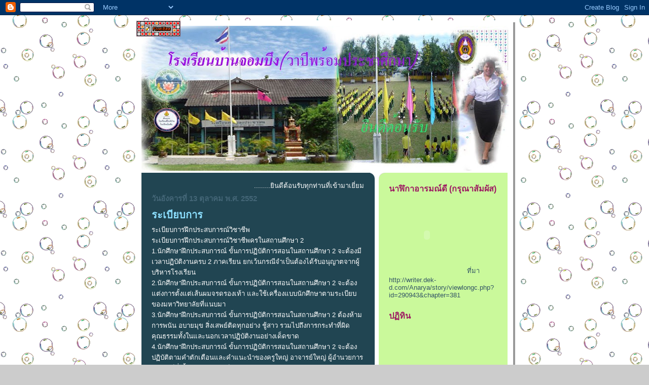

--- FILE ---
content_type: text/html; charset=UTF-8
request_url: https://soton9990.blogspot.com/2009/10/blog-post_13.html
body_size: 16566
content:
<!DOCTYPE html>
<html dir='ltr'>
<head>
<link href='https://www.blogger.com/static/v1/widgets/2944754296-widget_css_bundle.css' rel='stylesheet' type='text/css'/>
<meta content='text/html; charset=UTF-8' http-equiv='Content-Type'/>
<meta content='blogger' name='generator'/>
<link href='https://soton9990.blogspot.com/favicon.ico' rel='icon' type='image/x-icon'/>
<link href='http://soton9990.blogspot.com/2009/10/blog-post_13.html' rel='canonical'/>
<link rel="alternate" type="application/atom+xml" title="โรงเร&#3637;ยนบ&#3657;านจอมบ&#3638;ง(วาป&#3637;พร&#3657;อมประชาศ&#3638;กษา) - Atom" href="https://soton9990.blogspot.com/feeds/posts/default" />
<link rel="alternate" type="application/rss+xml" title="โรงเร&#3637;ยนบ&#3657;านจอมบ&#3638;ง(วาป&#3637;พร&#3657;อมประชาศ&#3638;กษา) - RSS" href="https://soton9990.blogspot.com/feeds/posts/default?alt=rss" />
<link rel="service.post" type="application/atom+xml" title="โรงเร&#3637;ยนบ&#3657;านจอมบ&#3638;ง(วาป&#3637;พร&#3657;อมประชาศ&#3638;กษา) - Atom" href="https://www.blogger.com/feeds/1781947485048383733/posts/default" />

<link rel="alternate" type="application/atom+xml" title="โรงเร&#3637;ยนบ&#3657;านจอมบ&#3638;ง(วาป&#3637;พร&#3657;อมประชาศ&#3638;กษา) - Atom" href="https://soton9990.blogspot.com/feeds/2277709879366172829/comments/default" />
<!--Can't find substitution for tag [blog.ieCssRetrofitLinks]-->
<meta content='http://soton9990.blogspot.com/2009/10/blog-post_13.html' property='og:url'/>
<meta content='ระเบียบการ' property='og:title'/>
<meta content='ระเบียบการฝึกประสบการณ์วิชาชีพ ระเบียบการฝึกประสบการณ์วิชาชีพครในสถานศึกษา 2 1.นักศึกษาฝึกประสบการณ์ ขั้นการปฏิบัติการสอนในสถานศึกษา 2 จะต้อ...' property='og:description'/>
<title>โรงเร&#3637;ยนบ&#3657;านจอมบ&#3638;ง(วาป&#3637;พร&#3657;อมประชาศ&#3638;กษา): ระเบ&#3637;ยบการ</title>
<style id='page-skin-1' type='text/css'><!--
/*
-----------------------------------------------
Blogger Template Style
Name:     897
Date:     28 Feb 2004
Updated by: Blogger Team
----------------------------------------------- */
body {
background-color: #ccc;
margin:0;
font: x-small Verdana, Sans-serif;
text-align:center;
color:#000;
font-size/* */:/**/small;
font-size: /**/small;
}
/* Page Structure
----------------------------------------------- */
#outer-wrapper {
position:relative;
top:4px;
left:4px;
background: #999;
width:744px;
margin:10px auto;
text-align:left;
font: normal normal 120% Arial, sans-serif;
}
#wrap2 {
position:relative;
top:-4px;
left:-4px;
background:#fff;
padding:10px;
border: 1px solid #fff;
}
#content-wrapper {
width:100%;
}
#main-wrapper {
background: #214552 url("https://resources.blogblog.com/blogblog/data/no897/corner_main_left.gif") no-repeat right top;
width:460px;
float:left;
color:#ffffff;
font-size: 85%;
word-wrap: break-word; /* fix for long text breaking sidebar float in IE */
overflow: hidden;     /* fix for long non-text content breaking IE sidebar float */
}
#main {
margin:0;
padding:15px 20px;
}
#sidebar-wrapper {
background:#CAF99B url("https://resources.blogblog.com/blogblog/data/no897/corner_sidebar_left.gif") no-repeat left top;
width:254px;
float:right;
padding:0;
color: #335566;
font-size: 83%;
word-wrap: break-word; /* fix for long text breaking sidebar float in IE */
overflow: hidden;     /* fix for long non-text content breaking IE sidebar float */
}
#sidebar {
margin:0;
padding:2px 20px 10px;
}
#footer {
display:none;
}
/* Links
----------------------------------------------- */
a:link {
color:#99ddff;
text-decoration:none;
}
a:visited {
color: #777766;
text-decoration:none;
}
a:hover {
color: #777766;
text-decoration:underline;
}
a img {
border-width:0;
}
#sidebar a {
color: #336699;
}
#sidebar a:visited {
color: #333333;
}
#sidebar a:hover {
color: #333333;
}
/* Header
----------------------------------------------- */
#header-wrapper {
background: #fff;
padding-bottom: 4px;
position: relative;
min-height: 190px;
_height: 0px;
}
#header .titlewrapper {
background:#269 url("https://resources.blogblog.com/blogblog/data/no897/topleft_left.gif") no-repeat left bottom;
padding-top:0;
padding-right:0;
padding-bottom:0;
padding-left:160px;
margin:0px 0px 10px 0px;
color:#fff;
width:100%;
width/* */:/**/auto;
width:auto;
_height: 0px;
min-height: 70px;
}
#header h1 {
background:url("https://resources.blogblog.com/blogblog/data/no897/bg_header.gif") no-repeat left top;
margin:0;
padding:70px 0 30px;
line-height: 97px;
font: normal bold 275% Helvetica, Arial, Verdana, Sans-serif;
text-transform:lowercase;
_height: 0px;
}
#header h1 a {
color:#fff;
text-decoration:none;
}
.postpage #header h1 {
padding-top:0;
background-position:0 -40px;
}
.clear { clear: both; }
/* Description
----------------------------------------------- */
#header .descriptionwrapper {
background: #88ddff url("https://resources.blogblog.com/blogblog/data/no897/bg_desc_top_left.gif") no-repeat left top;
margin:0 0 6px;
padding:12px 0 0;
color: #ffffff;
font-size: 75%;
border-bottom: 1px solid #ffffff;
width: 100%;
}
#header .description {
background:url("https://resources.blogblog.com/blogblog/data/no897/bg_desc_bot_left.gif") no-repeat left bottom;
margin:0;
padding:0 0 12px;
display:block;
line-height: 1.6em;
text-transform:uppercase;
letter-spacing:.1em;
min-height:12px;
border-bottom: 1px solid #ffffff;
}
#header .description span {
/* To remove the word next to the description, delete the following background property */
background:url("https://resources.blogblog.com/blogblog/data/no897/temp_no.gif") no-repeat left center;
/* Keep everything below */
display:block;
padding-top:0;
padding-right:0;
padding-bottom:0;
padding-left:160px;
text-transform:uppercase;
letter-spacing:.1em;
min-height:12px;
}
.postpage #description em {
font-size:1px;
line-height:1px;
color:#ffffff;
visibility:hidden;
}
/* Posts
----------------------------------------------- */
h2.date-header {
margin:0 0 .5em;
line-height: 1.4em;
font: normal bold 112% Arial, Verdana, Sans-serif;
text-transform:lowercase;
color:#446677;
}
.post {
margin:0 0 2em;
}
.post h3 {
margin:0 0 .25em;
line-height: 1.4em;
font-weight: bold;
font-size: 150%;
color:#8cdfff;
}
.post h3 a {
text-decoration:none;
color:#8cdfff;
}
.post h3 a:link {
color: #8cdfff;
}
.post h3 a:hover {
color: #777766;
}
.post-body {
margin:0 0 .75em;
line-height:1.6em;
}
.post-body blockquote {
line-height:1.3em;
}
.post-footer {
color:#8cdfff;
text-transform:lowercase;
}
.post-footer .post-author,
.post-footer .post-timestamp {
font-style:normal;
}
.post blockquote {
margin:1em 20px;
padding:5px 0;
border:2px solid #356;
border-width:2px 0;
}
.post blockquote p {
margin:.5em 0;
}
.post img {
border:5px solid #fff;
}
/* Comments
----------------------------------------------- */
#comments {
margin:2em 0 0;
border-top:2px solid #356;
padding-top:1em;
}
#comments h4 {
margin:0 0 .25em;
font-weight: bold;
line-height: 1.4em;
font-size: 150%;
text-transform:lowercase;
color: #9ec;
}
#comments-block {
margin-top:0;
margin-right:0;
margin-bottom:1em;
margin-left:0;
line-height:1.6em;
}
.comment-author {
margin:0 0 .25em;
font-weight: bold;
line-height: 1.4em;
font-size: 112%;
text-transform:lowercase;
}
.comment-body, .comment-body p {
margin:0 0 .75em;
}
p.comment-footer {
margin:-.25em 0 2em;
}
#main .comment-footer a {
color: #689;
}
#main .comment-footer a:hover {
color: #9ec;
}
.deleted-comment {
font-style:italic;
color:gray;
}
.feed-links {
clear: both;
line-height: 2.5em;
}
#blog-pager-newer-link {
float: left;
}
#blog-pager-older-link {
float: right;
}
#blog-pager {
text-align: center;
}
/* Sidebar
----------------------------------------------- */
.sidebar h2 {
margin:1em 0 .25em;
line-height: 1.4em;
font: normal bold 125% Helvetica, Arial, Verdana, Sans-serif;
color: #9D1961;
text-transform:lowercase;
}
.sidebar .widget {
margin:0 0 1.5em;
padding:0;
}
.sidebar ul {
list-style:none;
margin: 0;
padding: 0;
}
.sidebar li {
margin:0;
padding-top:0;
padding-right:0;
padding-bottom:.25em;
padding-left:20px;
text-indent:-20px;
line-height:1.4em;
}
/* Profile
----------------------------------------------- */
.profile-datablock, .profile-textblock {
margin:0 0 .75em;
line-height:1.4em;
}
.profile-img {
float: left;
margin-top: 0;
margin-right: 5px;
margin-bottom: 5px;
margin-left: 0;
border: 5px solid #9D1961;
}
.profile-data {
font-weight: bold;
}
/* Misc
----------------------------------------------- */
#footer-wrapper {
clear:both;
display:block;
height:1px;
margin:0;
padding:0;
font-size:1px;
line-height:1px;
}
/** Page structure tweaks for layout editor wireframe */
body#layout #outer-wrapper {
margin-top: 0;
}
body#layout #main,
body#layout #sidebar {
padding: 0;
}
body#layout #main-wrapper,
body#layout #sidebar-wrapper {
height: auto;
}

--></style>
<link href='https://www.blogger.com/dyn-css/authorization.css?targetBlogID=1781947485048383733&amp;zx=249ecea8-ed9a-4708-b718-fb93277e6a60' media='none' onload='if(media!=&#39;all&#39;)media=&#39;all&#39;' rel='stylesheet'/><noscript><link href='https://www.blogger.com/dyn-css/authorization.css?targetBlogID=1781947485048383733&amp;zx=249ecea8-ed9a-4708-b718-fb93277e6a60' rel='stylesheet'/></noscript>
<meta name='google-adsense-platform-account' content='ca-host-pub-1556223355139109'/>
<meta name='google-adsense-platform-domain' content='blogspot.com'/>

</head>
<body>
<div class='navbar section' id='navbar'><div class='widget Navbar' data-version='1' id='Navbar1'><script type="text/javascript">
    function setAttributeOnload(object, attribute, val) {
      if(window.addEventListener) {
        window.addEventListener('load',
          function(){ object[attribute] = val; }, false);
      } else {
        window.attachEvent('onload', function(){ object[attribute] = val; });
      }
    }
  </script>
<div id="navbar-iframe-container"></div>
<script type="text/javascript" src="https://apis.google.com/js/platform.js"></script>
<script type="text/javascript">
      gapi.load("gapi.iframes:gapi.iframes.style.bubble", function() {
        if (gapi.iframes && gapi.iframes.getContext) {
          gapi.iframes.getContext().openChild({
              url: 'https://www.blogger.com/navbar/1781947485048383733?po\x3d2277709879366172829\x26origin\x3dhttps://soton9990.blogspot.com',
              where: document.getElementById("navbar-iframe-container"),
              id: "navbar-iframe"
          });
        }
      });
    </script><script type="text/javascript">
(function() {
var script = document.createElement('script');
script.type = 'text/javascript';
script.src = '//pagead2.googlesyndication.com/pagead/js/google_top_exp.js';
var head = document.getElementsByTagName('head')[0];
if (head) {
head.appendChild(script);
}})();
</script>
</div></div>
<div id='outer-wrapper'><div id='wrap2'>
<!-- skip links for text browsers -->
<span id='skiplinks' style='display:none;'>
<a href='#main'>skip to main </a> |
      <a href='#sidebar'>skip to sidebar</a>
</span>
<div id='header-wrapper'>
<div class='header section' id='header'><div class='widget Header' data-version='1' id='Header1'>
<div id='header-inner'>
<a href='https://soton9990.blogspot.com/' style='display: block'>
<img alt="โรงเรียนบ้านจอมบึง(วาปีพร้อมประชาศึกษา)" height="286px; " id="Header1_headerimg" src="//1.bp.blogspot.com/_MubNKzCo8aA/StV_tqKHMPI/AAAAAAAAAVA/xPMvRJjXaZw/S724/%E0%B8%AB%E0%B8%B1%E0%B8%A7+copy+copy.jpg" style="display: block" width="724px; ">
</a>
</div>
</div></div>
</div>
<div id='content-wrapper'>
<div id='crosscol-wrapper' style='text-align:center'>
<div class='crosscol no-items section' id='crosscol'></div>
</div>
<div id='main-wrapper'>
<div class='main section' id='main'><div class='widget HTML' data-version='1' id='HTML10'>
<div class='widget-content'>
<marquee><span style="font-size:8">........ย&#3636;นด&#3637;ต&#3657;อนร&#3633;บท&#3640;กท&#3656;านท&#3637;&#3656;เข&#3657;ามาเย&#3637;&#3656;ยมชม........</span></marquee>
</div>
<div class='clear'></div>
</div><div class='widget Blog' data-version='1' id='Blog1'>
<div class='blog-posts hfeed'>

          <div class="date-outer">
        
<h2 class='date-header'><span>ว&#3633;นอ&#3633;งคารท&#3637;&#3656; 13 ต&#3640;ลาคม พ.ศ. 2552</span></h2>

          <div class="date-posts">
        
<div class='post-outer'>
<div class='post hentry uncustomized-post-template' itemprop='blogPost' itemscope='itemscope' itemtype='http://schema.org/BlogPosting'>
<meta content='1781947485048383733' itemprop='blogId'/>
<meta content='2277709879366172829' itemprop='postId'/>
<a name='2277709879366172829'></a>
<h3 class='post-title entry-title' itemprop='name'>
ระเบ&#3637;ยบการ
</h3>
<div class='post-header'>
<div class='post-header-line-1'></div>
</div>
<div class='post-body entry-content' id='post-body-2277709879366172829' itemprop='description articleBody'>
ระเบ&#3637;ยบการฝ&#3638;กประสบการณ&#3660;ว&#3636;ชาช&#3637;พ <br />ระเบ&#3637;ยบการฝ&#3638;กประสบการณ&#3660;ว&#3636;ชาช&#3637;พครในสถานศ&#3638;กษา 2<br />1.น&#3633;กศ&#3638;กษาฝ&#3638;กประสบการณ&#3660; ข&#3633;&#3657;นการปฏ&#3636;บ&#3633;ต&#3636;การสอนในสถานศ&#3638;กษา 2 จะต&#3657;องม&#3637;เวลาปฏ&#3636;บ&#3633;ต&#3636;งานครบ 2 ภาคเร&#3637;ยน ยกเว&#3657;นกรณ&#3637;จำเป&#3655;นต&#3657;องได&#3657;ร&#3633;บอน&#3640;ญาตจากผ&#3641;&#3657;บร&#3636;หารโรงเร&#3637;ยน<br />2.น&#3633;กศ&#3638;กษาฝ&#3638;กประสบการณ&#3660; ข&#3633;&#3657;นการปฏ&#3636;บ&#3633;ต&#3636;การสอนในสถานศ&#3638;กษา 2 จะต&#3657;องแต&#3656;งการต&#3633;&#3657;งแต&#3656;เส&#3657;นผมจรดรองเท&#3657;า และใช&#3657;เคร&#3639;&#3656;องแบบน&#3633;กศ&#3638;กษาตามระเบ&#3637;ยบของมหาว&#3636;ทยาล&#3633;ยท&#3637;&#3656;แนบมา<br />3.น&#3633;กศ&#3638;กษาฝ&#3638;กประสบการณ&#3660; ข&#3633;&#3657;นการปฏ&#3636;บ&#3633;ต&#3636;การสอนในสถานศ&#3638;กษา 2 ต&#3657;องห&#3657;ามการพน&#3633;น อบายม&#3640;ข ส&#3636;&#3656;งเสพย&#3660;ต&#3636;ดท&#3640;กอย&#3656;าง ช&#3641;&#3657;สาว รวมไปถ&#3638;งการกระทำท&#3637;&#3656;ผ&#3636;ดค&#3640;ณธรรมท&#3633;&#3657;งในและนอกเวลาปฏ&#3636;บ&#3633;ต&#3636;งานอย&#3656;างเด&#3655;ดขาด<br />4.น&#3633;กศ&#3638;กษาฝ&#3638;กประสบการณ&#3660; ข&#3633;&#3657;นการปฏ&#3636;บ&#3633;ต&#3636;การสอนในสถานศ&#3638;กษา 2 จะต&#3657;องปฏ&#3636;บ&#3633;ต&#3636;ตามคำต&#3633;กเต&#3639;อนและคำแนะนำของคร&#3641;ใหญ&#3656; อาจารย&#3660;ใหญ&#3656; ผ&#3641;&#3657;อำนวยการ อาจารย&#3660;พ&#3637;&#3656;เล&#3637;&#3657;ยง และอาจารย&#3660;น&#3636;เทศอย&#3656;างเคร&#3656;งคร&#3633;ด<br />5.น&#3633;กศ&#3638;กษาฝ&#3638;กประสบการณ&#3660; ข&#3633;&#3657;นการปฏ&#3636;บ&#3633;ต&#3636;การสอนในสถานศ&#3638;กษา 2 จะต&#3657;องไปโรงเร&#3637;ยนฝ&#3638;กประสบการณ&#3660;ก&#3656;อนเวลาโรงเร&#3637;ยนเข&#3657;าอย&#3656;างน&#3657;อย 30 นาท&#3637; และกล&#3633;บท&#3637;&#3656;พ&#3633;กหล&#3633;งจากโรงเร&#3637;ยนเล&#3636;กแล&#3657;ว 30 นาท&#3637; เป&#3655;นอย&#3656;างน&#3657;อย<br />6.น&#3633;กศ&#3638;กษาฝ&#3638;กประสบการณ&#3660; ข&#3633;&#3657;นการปฏ&#3636;บ&#3633;ต&#3636;การสอนในสถานศ&#3638;กษา 2 จะต&#3657;องลงเวลาการทำงานและกล&#3633;บตามความเป&#3655;นจร&#3636;งในบ&#3633;ญช&#3637;ลงเวลาการทำงานท&#3637;&#3656;โรงเร&#3637;ยนจ&#3633;ดไว&#3657;ให&#3657;<br />7.การขออน&#3640;ญาตลาป&#3656;วย น&#3633;กศ&#3638;กษาจะต&#3657;องย&#3639;&#3656;นใบลาตามระเบ&#3637;ยบของทางราชการต&#3656;อคร&#3641;ใหญ&#3656; อาจารย&#3660;ใหญ&#3656; หร&#3639;อผ&#3641;&#3657;อำนวยการ ให&#3657;ส&#3656;งใบลาในว&#3633;นท&#3637;&#3656;ป&#3656;วยหร&#3639;อว&#3633;นแรกท&#3637;&#3656;กล&#3633;บมาทำการสอนหล&#3633;งจากหายป&#3656;วยแล&#3657;ว<br />8.ในระหว&#3656;างเวลาราชการ ถ&#3657;าน&#3633;กศ&#3638;กษาม&#3637;ความจำเป&#3655;นจะต&#3657;องออกนอกบร&#3636;เวณโรงเร&#3637;ยนให&#3657;น&#3633;กศ&#3638;กษาอน&#3640;ญาตจากอาจารย&#3660;พ&#3637;&#3656;เล&#3637;&#3657;ยง หร&#3639;อผ&#3641;&#3657;บร&#3636;หารโรงเร&#3637;ยน และปฏ&#3636;บ&#3633;ต&#3636;ตามระเบ&#3637;ยบการออกนอกบร&#3636;เวณโรงเร&#3637;ยนตามระบ&#3640;ในส&#3633;ญญาท&#3637;&#3656;ทำไว&#3657;ก&#3633;บฝ&#3656;ายฝ&#3638;กประสบการณ&#3660;ว&#3636;ชาช&#3637;พคร&#3641;<br />9.น&#3633;กศ&#3638;กษาฝ&#3638;กประสบการณ&#3660; ข&#3633;&#3657;นการปฏ&#3636;บ&#3633;ต&#3636;การสอนในสถานศ&#3638;กษา 2 จะต&#3657;องปฏ&#3636;บ&#3633;ต&#3636;ตามระเบ&#3637;ยบต&#3656;าง ๆ ของโรงเร&#3637;ยน เช&#3656;นเด&#3637;ยวก&#3633;บคร&#3641;ประจำการข&#3633;&#3657;นทดลองปฏ&#3636;บ&#3633;ต&#3636;งานจ&#3638;งไม&#3656;ม&#3637;ส&#3636;ทธ&#3636;ลาก&#3636;จ ยกเว&#3657;นกรณ&#3637;ได&#3657;ร&#3633;บอน&#3640;ญาตจากผ&#3641;&#3657;บร&#3636;หารโรงเร&#3637;ยน<br />10.น&#3633;กศ&#3638;กษาฝ&#3638;กประสบการณ&#3660; ข&#3633;&#3657;นการปฏ&#3636;บ&#3633;ต&#3636;การสอนในสถานศ&#3638;กษา 2 จะต&#3657;องรายงาน คร&#3641;ใหญ&#3656; อาจารย&#3660;ใหญ&#3656; หร&#3639;อผ&#3641;&#3657;อำนวยการ และอาจารย&#3660;น&#3636;เทศทราบท&#3633;นท&#3637; ถ&#3657;าม&#3637;เหต&#3640;การณ&#3660;ท&#3637;&#3656;ก&#3656;อให&#3657;เก&#3636;ดความเส&#3637;ยหายแก&#3656;โรงเร&#3637;ยน มหาว&#3636;ทยาล&#3633;ย น&#3633;กเร&#3637;ยน หร&#3639;อ ต&#3633;วน&#3633;กศ&#3638;กษาเอง<br />11.น&#3633;กศ&#3638;กษาควรปร&#3638;กษาอาจารย&#3660;พ&#3637;&#3656;เล&#3637;&#3657;ยงเก&#3637;&#3656;ยวก&#3633;บการทำแผนการสอน และต&#3657;องส&#3656;งแผนการสอนให&#3657;อาจารย&#3660;พ&#3637;&#3656;เล&#3637;&#3657;ยงตรวจล&#3656;วงหน&#3657;าก&#3656;อนสอน 1 ส&#3633;ปดาห&#3660;<br />12.น&#3633;กศ&#3638;กษาท&#3637;&#3656;เป&#3655;นประธานหน&#3656;วยฝ&#3638;กประสบการณ&#3660; ข&#3633;&#3657;นการปฏ&#3636;บ&#3633;ต&#3636;การสอนในสถานศ&#3638;กษา 2 จะต&#3657;องรายงานการมาสาย ขาด การลาป&#3656;วย ของน&#3633;กศ&#3638;กษาฝ&#3638;กประสบการณ&#3660; ในโรงเร&#3637;ยนให&#3657;อาจารย&#3660;น&#3636;เทศทราบท&#3640;กคร&#3633;&#3657;งท&#3637;&#3656;มาทำการน&#3636;เทศ และสร&#3640;ปเป&#3655;นลายล&#3633;กษณ&#3660;อ&#3633;กษรส&#3656;งฝ&#3656;ายฝ&#3638;กประสบการณ&#3660;ในว&#3633;นส&#3633;มมนาท&#3640;กคร&#3633;&#3657;ง และว&#3633;นป&#3633;จฉ&#3636;มน&#3636;เทศ<br />13. น&#3633;กศ&#3638;กษาจะต&#3657;องม&#3637;การประช&#3640;มหาร&#3639;อ เพ&#3639;&#3656;อวางโครงการปฏ&#3636;บ&#3633;ต&#3636;งานและแก&#3657;ไขป&#3633;ญหาต&#3656;างตลอดจนการแลกเปล&#3637;&#3656;ยนความค&#3636;ดเห&#3655;นซ&#3638;&#3656;งก&#3633;นและก&#3633;นเป&#3655;นประจำท&#3640;กส&#3633;ปดาห&#3660; และเลขาน&#3640;การหน&#3656;วยฝ&#3638;กต&#3657;องจดบ&#3633;นท&#3638;กไว&#3657;ในสม&#3640;ดรายงานการประช&#3640;มท&#3640;กคร&#3633;&#3657;ง และส&#3656;งฝ&#3656;ายฝ&#3638;กประสบการณ&#3660;ว&#3636;ชาช&#3637;พคร&#3641;ในว&#3633;นส&#3633;มมนาและป&#3633;จฉ&#3636;มน&#3636;เทศ<br />14. น&#3633;กศ&#3638;กษาฝ&#3638;กประสบการณ&#3660; ข&#3633;&#3657;นการปฏ&#3636;บ&#3633;ต&#3636;การสอนในสถานศ&#3638;กษา 2 ท&#3637;&#3656;พ&#3633;กในบ&#3657;านพ&#3633;กของโรงเร&#3637;ยน จะต&#3657;องไม&#3656;นำบ&#3640;คคลภายนอกมาค&#3657;างค&#3639;นในบ&#3657;านพ&#3633;ก การไปค&#3657;างค&#3639;นท&#3637;&#3656;อ&#3639;&#3656;นจะต&#3657;องแจ&#3657;งให&#3657;อาจารย&#3660;ท&#3637;&#3656;ร&#3633;บผ&#3636;ดชอบเร&#3639;&#3656;องท&#3637;&#3656;พ&#3633;กทรายอย&#3656;างเป&#3655;นลายล&#3633;กษณ&#3660;อ&#3633;กษรท&#3640;กคร&#3633;&#3657;ง<br />15.ถ&#3657;าน&#3633;กศ&#3638;กษาประพฤต&#3636;ตนไม&#3656;เหมาะสมก&#3633;บการเป&#3655;นน&#3633;กศ&#3638;กษาฝ&#3638;กประสบการณ&#3660;ว&#3636;ชาช&#3637;พคร&#3641; แม&#3657;น&#3633;กศ&#3638;กษาได&#3657;ร&#3633;บการว&#3656;ากล&#3656;าวต&#3633;กเต&#3639;อนแล&#3657;วก&#3655;ย&#3633;งไม&#3656;แก&#3657;ไขปร&#3633;บปร&#3640;งตนเองให&#3657;ด&#3637;ข&#3638;&#3657;น มหาว&#3636;ทยาล&#3633;ยอาจพ&#3636;จารณาให&#3657;น&#3633;กศ&#3638;กษาพ&#3657;นสภาพการฝ&#3638;กประสบการณ&#3660; ข&#3633;&#3657;นการปฏ&#3636;บ&#3633;ต&#3636;การสอนในสถานศ&#3638;กษา 2 ในภาคเร&#3637;ยนน&#3633;&#3657;น
<div style='clear: both;'></div>
</div>
<div class='post-footer'>
<div class='post-footer-line post-footer-line-1'>
<span class='post-author vcard'>
เข&#3637;ยนโดย
<span class='fn' itemprop='author' itemscope='itemscope' itemtype='http://schema.org/Person'>
<meta content='https://www.blogger.com/profile/07316788385817670812' itemprop='url'/>
<a class='g-profile' href='https://www.blogger.com/profile/07316788385817670812' rel='author' title='author profile'>
<span itemprop='name'>โสธร</span>
</a>
</span>
</span>
<span class='post-timestamp'>
ท&#3637;&#3656;
<meta content='http://soton9990.blogspot.com/2009/10/blog-post_13.html' itemprop='url'/>
<a class='timestamp-link' href='https://soton9990.blogspot.com/2009/10/blog-post_13.html' rel='bookmark' title='permanent link'><abbr class='published' itemprop='datePublished' title='2009-10-13T19:54:00-07:00'>19:54</abbr></a>
</span>
<span class='post-comment-link'>
</span>
<span class='post-icons'>
<span class='item-control blog-admin pid-1581773474'>
<a href='https://www.blogger.com/post-edit.g?blogID=1781947485048383733&postID=2277709879366172829&from=pencil' title='แก้ไขบทความ'>
<img alt='' class='icon-action' height='18' src='https://resources.blogblog.com/img/icon18_edit_allbkg.gif' width='18'/>
</a>
</span>
</span>
<div class='post-share-buttons goog-inline-block'>
</div>
</div>
<div class='post-footer-line post-footer-line-2'>
<span class='post-labels'>
</span>
</div>
<div class='post-footer-line post-footer-line-3'>
<span class='post-location'>
</span>
</div>
</div>
</div>
<div class='comments' id='comments'>
<a name='comments'></a>
<h4> 1 ความค&#3636;ดเห&#3655;น:</h4>
<div class='comments-content'>
<script async='async' src='' type='text/javascript'></script>
<script type='text/javascript'>
    (function() {
      var items = null;
      var msgs = null;
      var config = {};

// <![CDATA[
      var cursor = null;
      if (items && items.length > 0) {
        cursor = parseInt(items[items.length - 1].timestamp) + 1;
      }

      var bodyFromEntry = function(entry) {
        var text = (entry &&
                    ((entry.content && entry.content.$t) ||
                     (entry.summary && entry.summary.$t))) ||
            '';
        if (entry && entry.gd$extendedProperty) {
          for (var k in entry.gd$extendedProperty) {
            if (entry.gd$extendedProperty[k].name == 'blogger.contentRemoved') {
              return '<span class="deleted-comment">' + text + '</span>';
            }
          }
        }
        return text;
      }

      var parse = function(data) {
        cursor = null;
        var comments = [];
        if (data && data.feed && data.feed.entry) {
          for (var i = 0, entry; entry = data.feed.entry[i]; i++) {
            var comment = {};
            // comment ID, parsed out of the original id format
            var id = /blog-(\d+).post-(\d+)/.exec(entry.id.$t);
            comment.id = id ? id[2] : null;
            comment.body = bodyFromEntry(entry);
            comment.timestamp = Date.parse(entry.published.$t) + '';
            if (entry.author && entry.author.constructor === Array) {
              var auth = entry.author[0];
              if (auth) {
                comment.author = {
                  name: (auth.name ? auth.name.$t : undefined),
                  profileUrl: (auth.uri ? auth.uri.$t : undefined),
                  avatarUrl: (auth.gd$image ? auth.gd$image.src : undefined)
                };
              }
            }
            if (entry.link) {
              if (entry.link[2]) {
                comment.link = comment.permalink = entry.link[2].href;
              }
              if (entry.link[3]) {
                var pid = /.*comments\/default\/(\d+)\?.*/.exec(entry.link[3].href);
                if (pid && pid[1]) {
                  comment.parentId = pid[1];
                }
              }
            }
            comment.deleteclass = 'item-control blog-admin';
            if (entry.gd$extendedProperty) {
              for (var k in entry.gd$extendedProperty) {
                if (entry.gd$extendedProperty[k].name == 'blogger.itemClass') {
                  comment.deleteclass += ' ' + entry.gd$extendedProperty[k].value;
                } else if (entry.gd$extendedProperty[k].name == 'blogger.displayTime') {
                  comment.displayTime = entry.gd$extendedProperty[k].value;
                }
              }
            }
            comments.push(comment);
          }
        }
        return comments;
      };

      var paginator = function(callback) {
        if (hasMore()) {
          var url = config.feed + '?alt=json&v=2&orderby=published&reverse=false&max-results=50';
          if (cursor) {
            url += '&published-min=' + new Date(cursor).toISOString();
          }
          window.bloggercomments = function(data) {
            var parsed = parse(data);
            cursor = parsed.length < 50 ? null
                : parseInt(parsed[parsed.length - 1].timestamp) + 1
            callback(parsed);
            window.bloggercomments = null;
          }
          url += '&callback=bloggercomments';
          var script = document.createElement('script');
          script.type = 'text/javascript';
          script.src = url;
          document.getElementsByTagName('head')[0].appendChild(script);
        }
      };
      var hasMore = function() {
        return !!cursor;
      };
      var getMeta = function(key, comment) {
        if ('iswriter' == key) {
          var matches = !!comment.author
              && comment.author.name == config.authorName
              && comment.author.profileUrl == config.authorUrl;
          return matches ? 'true' : '';
        } else if ('deletelink' == key) {
          return config.baseUri + '/comment/delete/'
               + config.blogId + '/' + comment.id;
        } else if ('deleteclass' == key) {
          return comment.deleteclass;
        }
        return '';
      };

      var replybox = null;
      var replyUrlParts = null;
      var replyParent = undefined;

      var onReply = function(commentId, domId) {
        if (replybox == null) {
          // lazily cache replybox, and adjust to suit this style:
          replybox = document.getElementById('comment-editor');
          if (replybox != null) {
            replybox.height = '250px';
            replybox.style.display = 'block';
            replyUrlParts = replybox.src.split('#');
          }
        }
        if (replybox && (commentId !== replyParent)) {
          replybox.src = '';
          document.getElementById(domId).insertBefore(replybox, null);
          replybox.src = replyUrlParts[0]
              + (commentId ? '&parentID=' + commentId : '')
              + '#' + replyUrlParts[1];
          replyParent = commentId;
        }
      };

      var hash = (window.location.hash || '#').substring(1);
      var startThread, targetComment;
      if (/^comment-form_/.test(hash)) {
        startThread = hash.substring('comment-form_'.length);
      } else if (/^c[0-9]+$/.test(hash)) {
        targetComment = hash.substring(1);
      }

      // Configure commenting API:
      var configJso = {
        'maxDepth': config.maxThreadDepth
      };
      var provider = {
        'id': config.postId,
        'data': items,
        'loadNext': paginator,
        'hasMore': hasMore,
        'getMeta': getMeta,
        'onReply': onReply,
        'rendered': true,
        'initComment': targetComment,
        'initReplyThread': startThread,
        'config': configJso,
        'messages': msgs
      };

      var render = function() {
        if (window.goog && window.goog.comments) {
          var holder = document.getElementById('comment-holder');
          window.goog.comments.render(holder, provider);
        }
      };

      // render now, or queue to render when library loads:
      if (window.goog && window.goog.comments) {
        render();
      } else {
        window.goog = window.goog || {};
        window.goog.comments = window.goog.comments || {};
        window.goog.comments.loadQueue = window.goog.comments.loadQueue || [];
        window.goog.comments.loadQueue.push(render);
      }
    })();
// ]]>
  </script>
<div id='comment-holder'>
<div class="comment-thread toplevel-thread"><ol id="top-ra"><li class="comment" id="c6688597561763745379"><div class="avatar-image-container"><img src="//www.blogger.com/img/blogger_logo_round_35.png" alt=""/></div><div class="comment-block"><div class="comment-header"><cite class="user"><a href="https://www.blogger.com/profile/00663222457517599783" rel="nofollow">Unknown</a></cite><span class="icon user "></span><span class="datetime secondary-text"><a rel="nofollow" href="https://soton9990.blogspot.com/2009/10/blog-post_13.html?showComment=1257912734391#c6688597561763745379">10 พฤศจ&#3636;กายน 2552 เวลา 20:12</a></span></div><p class="comment-content">Hello โสธรคะ<br>  สอนเยอะม&#3633;&#3657;ยคะ อย&#3656;าเคร&#3637;ยดเก&#3636;นไปนะ เด&#3637;&#3659;ยวจะผอมแย&#3656; ขอบอก...ด&#3657;วยความเป&#3655;นห&#3656;วงนะ//ดร.ส&#3640;ธาพร ฉายะรถ&#3637;</p><span class="comment-actions secondary-text"><a class="comment-reply" target="_self" data-comment-id="6688597561763745379">ตอบ</a><span class="item-control blog-admin blog-admin pid-2125460317"><a target="_self" href="https://www.blogger.com/comment/delete/1781947485048383733/6688597561763745379">ลบ</a></span></span></div><div class="comment-replies"><div id="c6688597561763745379-rt" class="comment-thread inline-thread hidden"><span class="thread-toggle thread-expanded"><span class="thread-arrow"></span><span class="thread-count"><a target="_self">คำตอบ</a></span></span><ol id="c6688597561763745379-ra" class="thread-chrome thread-expanded"><div></div><div id="c6688597561763745379-continue" class="continue"><a class="comment-reply" target="_self" data-comment-id="6688597561763745379">ตอบ</a></div></ol></div></div><div class="comment-replybox-single" id="c6688597561763745379-ce"></div></li></ol><div id="top-continue" class="continue"><a class="comment-reply" target="_self">เพ&#3636;&#3656;มความค&#3636;ดเห&#3655;น</a></div><div class="comment-replybox-thread" id="top-ce"></div><div class="loadmore hidden" data-post-id="2277709879366172829"><a target="_self">โหลดเพ&#3636;&#3656;มเต&#3636;ม...</a></div></div>
</div>
</div>
<p class='comment-footer'>
<div class='comment-form'>
<a name='comment-form'></a>
<p>
</p>
<a href='https://www.blogger.com/comment/frame/1781947485048383733?po=2277709879366172829&hl=th&saa=85391&origin=https://soton9990.blogspot.com' id='comment-editor-src'></a>
<iframe allowtransparency='true' class='blogger-iframe-colorize blogger-comment-from-post' frameborder='0' height='410px' id='comment-editor' name='comment-editor' src='' width='100%'></iframe>
<script src='https://www.blogger.com/static/v1/jsbin/2830521187-comment_from_post_iframe.js' type='text/javascript'></script>
<script type='text/javascript'>
      BLOG_CMT_createIframe('https://www.blogger.com/rpc_relay.html');
    </script>
</div>
</p>
<div id='backlinks-container'>
<div id='Blog1_backlinks-container'>
</div>
</div>
</div>
</div>

        </div></div>
      
</div>
<div class='blog-pager' id='blog-pager'>
<a class='home-link' href='https://soton9990.blogspot.com/'>หน&#3657;าแรก</a>
</div>
<div class='clear'></div>
<div class='post-feeds'>
<div class='feed-links'>
สม&#3633;ครสมาช&#3636;ก:
<a class='feed-link' href='https://soton9990.blogspot.com/feeds/2277709879366172829/comments/default' target='_blank' type='application/atom+xml'>ส&#3656;งความค&#3636;ดเห&#3655;น (Atom)</a>
</div>
</div>
</div></div>
</div>
<div id='sidebar-wrapper'>
<div class='sidebar section' id='sidebar'><div class='widget HTML' data-version='1' id='HTML8'>
<h2 class='title'>นาฬ&#3636;กาอารมณ&#3660;ด&#3637; (กร&#3640;ณาส&#3633;มผ&#3633;ส)</h2>
<div class='widget-content'>
<embed pluginspage="http://www.macromedia.com/shockwave/download/index.cgi?P1_Prod_Version=ShockwaveFlash" quality="high" loop="true" type="application/x-shockwave-flash" height="150" src="//i172.photobucket.com/albums/w2/nbee_flash/clock/set1/NBee17.swf" bgcolor="#000000" width="150" wmode="transparent"></embed>


ท&#3637;&#3656;มา  http://writer.dek-d.com/Anarya/story/viewlongc.php?id=290943&chapter=381
</div>
<div class='clear'></div>
</div><div class='widget HTML' data-version='1' id='HTML5'>
<h2 class='title'>ปฏ&#3636;ท&#3636;น</h2>
<div class='widget-content'>
<embed pluginspage="http://www.macromedia.com/go/getflashplayer" quality="high" width="210" src="//www.123mycodes.com/flash/calendar/hearts/4.swf" height="215" type="application/x-shockwave-flash"></embed><br/> <a href="http://www.zalim-code.com/day.htm" target="new">Code Calendar</a> by zalim-code.com

ท&#3637;&#3656;มา  http://writer.dek-d.com/meowmoocat/story/view.php?id=471400
</div>
<div class='clear'></div>
</div><div class='widget HTML' data-version='1' id='HTML4'>
<h2 class='title'>น&#3633;บจำนวน</h2>
<div class='widget-content'>
<a href="http://www.rapidcounter.com/signup.php" target="_top"><img border="0" vspace="2" hspace="4" alt="Hit Counter" src="https://lh3.googleusercontent.com/blogger_img_proxy/AEn0k_tptnCE8LYMDUEEC2f-V1ERIcQhKKDXk6pyKEg76795RVpYiTbq4__9kD-ntj1lt0EYbig8XFLB7T08-Op86Zh5TaW71fXiWL76U5phiQFsWS8CgNde4D6_UIcN=s0-d" ; align="middle"></a><script src="//counter.rapidcounter.com/script/1131275198"></script><br/><a style="font-size:12" href="http://www.rapidcounter.com/" target="_top"><font color="#666666" style="font-size:12">Hit Counter</font></a>



ท&#3637;&#3656;มา  http://www.yimwhan.com/board/show.php?user=hazy&topic=2&Cate=7
</div>
<div class='clear'></div>
</div><div class='widget LinkList' data-version='1' id='LinkList1'>
<h2>blog เพ&#3639;&#3656;อน</h2>
<div class='widget-content'>
<ul>
<li><a href='http://pookwara6.blogspot.com/'>http://pookwara6.blogspot.com</a></li>
<li><a href='http://dipmor2529.blogspot.com/'>http://dipmor2529.blogspot.com</a></li>
<li><a href='http://pailinsamansri.blogspot.com/'>http://pailinsamansri.blogspot.com</a></li>
<li><a href='http://platuna.blogspot.com/'>โรงเร&#3637;ยนว&#3633;ดเขาป&#3636;&#3656;นทอง</a></li>
<li><a href='http://kokiponggmailcom.blogspot.com/'>http://kokiponggmailcom.blogspot.com</a></li>
<li><a href='http://dawzaa.blogspot.com/'>โรงเร&#3637;ยนบ&#3657;านท&#3656;ามะขาม</a></li>
<li><a href='http://nitiyadee.blogspot.com/'>http://nitiyadee.blogspot.com</a></li>
<li><a href='http://kesornputt.blogspot.com/'>http://kesornputt.blogspot.com</a></li>
<li><a href='http://apple031.blogspot.com/'>http://apple031.blogspot.com</a></li>
<li><a href='http://mujujang.blogspot.com/'>โรงเร&#3637;ยนร&#3633;ตนราษฎร&#3660;บำร&#3640;ง</a></li>
<li><a href='http://comedu018.blogspot.com/'>http://comedu018.blogspot.com</a></li>
<li><a href='http://ratscienceteaching.blogspot.com/'>http://ratscienceteaching.blogspot.com</a></li>
<li><a href='http://todsapron2.blogspot.com/'>http://todsapron2.blogspot.com</a></li>
<li><a href='http://pengporn.blogspot.com/'>http://pengporn.blogspot.com</a></li>
<li><a href='http://aemath.blogspot.com/'>http://aemath.blogspot.com</a></li>
<li><a href='http://aemath.blogspot.com/'>โรงเร&#3637;ยนประสาทร&#3633;ฐประชาก&#3636;จ</a></li>
<li><a href='http://prof105-suwan.blogspot.com/'>http://prof105-suwan.blogspot.com</a></li>
<li><a href='http://singam17.blogspot.com/'>http://singam17.blogspot.com</a></li>
<li><a href='http://singam17.blogspot.com/'>โรงเร&#3637;ยนช&#3640;มชนว&#3633;ดท&#3640;&#3656;งหลวง</a></li>
<li><a href='http://tunyarat34.blogspot.com/'>http://tunyarat34.blogspot.com</a></li>
<li><a href='http://krusomtum.blogspot.com/'>http://krusomtum.blogspot.com</a></li>
<li><a href='http://liwmathl.blogspot.com/'>http://liwmathl.blogspot.com</a></li>
<li><a href='http://preeyajunghnoodang.blogspot.com/'>http://preeyajunghnoodang.blogspot.com</a></li>
<li><a href='http://preeyajunghnoodang.blogspot.com/'>โรงเร&#3637;ยนโพธาว&#3633;ฒนาเสน&#3637;</a></li>
<li><a href='http://tasanee0724.blogspot.com/'>http://tasanee0724.blogspot.com</a></li>
<li><a href='http://kruchidchai.blogspot.com/'>http://kruchidchai.blogspot.com</a></li>
<li><a href='http://onandkae1131.blogspot.com/'>http://onandkae1131.blogspot.com</a></li>
<li><a href='http://krupooh.blogspot.com/'>http://krupooh.blogspot.com</a></li>
<li><a href='http://krupooh.blogspot.com/'>โรงเร&#3637;ยนอน&#3640;บาลสวนผ&#3638;&#3657;ง</a></li>
<li><a href='http://uiekapan552.blogspot.com/'>http://uiekapan552.blogspot.com</a></li>
<li><a href='http://kruplaja.blogspot.com/'>http://kruplaja.blogspot.com</a></li>
<li><a href='http://kruao.blogspot.com/'>http://kruao.blogspot.com</a></li>
<li><a href='http://krupoy.blogspot.com/'>http://krupoy.blogspot.com</a></li>
<li><a href='http://krupoy.blogspot.com/'>โรงเร&#3637;ยนสวนผ&#3638;&#3657;งว&#3636;ทยา</a></li>
<li><a href='http://supatta102.blogspot.com/'>http://supatta102.blogspot.com</a></li>
<li><a href='http://tamcup.blogspot.com/'>http://tamcup.blogspot.com</a></li>
<li><a href='http://tamcup.blogspot.com/'>โรงเร&#3637;ยนมหาราช 7</a></li>
<li><a href='http://aisscience.blogspot.com/'>http://aisscience.blogspot.com</a></li>
<li><a href='http://wipa48.blogspot.com/'>http://wipa48.blogspot.com</a></li>
<li><a href='http://kumnueng.blogspot.com/'>http://kumnueng.blogspot.com</a></li>
<li><a href='http://kumnueng.blogspot.com/'>โรงเร&#3637;ยนอน&#3640;บาลเม&#3639;องราชบ&#3640;ร&#3637;</a></li>
<li><a href='http://soton9990.blogspot.com/'>http://soton9990.blogspot.com</a></li>
<li><a href='http://secret1629.blogspot.com/'>http://secret1629.blogspot.com</a></li>
<li><a href='http://kungteaching.blogspot.com/'>http://kungteaching.blogspot.com</a></li>
<li><a href='http://ratree48.blogspot.com/'>http://ratree48.blogspot.com</a></li>
<li><a href='http://amporn004.blogspot.com/'>http://amporn004.blogspot.com</a></li>
<li><a href='http://ratree48.blogspot.com/'>โรงเร&#3637;ยนบ&#3657;านจอมบ&#3638;ง</a></li>
</ul>
<div class='clear'></div>
</div>
</div><div class='widget Image' data-version='1' id='Image3'>
<h2>ผ&#3641;&#3657;บร&#3636;หารโรงเร&#3637;ยน</h2>
<div class='widget-content'>
<img alt='ผู้บริหารโรงเรียน' height='254' id='Image3_img' src='https://blogger.googleusercontent.com/img/b/R29vZ2xl/AVvXsEieRu6Nb0PAfNAYon15EoWiTuBZGQsacm_UfIUJlFb47MO33SsrkaM_CmVGxmW4JtV2-j_QdXyEMc9-PiXL3BrgxDeOpV-YCjCYZQOTu4M7sPf84zjw7H8FeEUe_EqG8XxKuCkGilfXA4cW/s254/mn.jpg' width='217'/>
<br/>
<span class='caption'>ผ&#3641;&#3657;อำนวยการเฉล&#3636;ม  เทพสว&#3633;สด&#3636;&#3660;</span>
</div>
<div class='clear'></div>
</div><div class='widget Image' data-version='1' id='Image1'>
<h2>โรงเร&#3637;ยนบ&#3657;านจอมบ&#3638;ง</h2>
<div class='widget-content'>
<img alt='โรงเรียนบ้านจอมบึง' height='191' id='Image1_img' src='https://blogger.googleusercontent.com/img/b/R29vZ2xl/AVvXsEiVwOMseW2qkxJ7CbkNzg3zB5pM-PEG9xEGtopbFzaAigrg8Lfnd5Q2e-apU7VYAaEhCdhaxa7xVGKrVISbsZFBEJzy4Y6QzZqCiHFEyjGO9unU-WX1j4eqavC2kpYmQUotX1nsUzWHIRIc/s254/place12.jpg' width='254'/>
<br/>
<span class='caption'>บรรยากาศของโรงเร&#3637;ยน</span>
</div>
<div class='clear'></div>
</div><div class='widget HTML' data-version='1' id='HTML2'>
<h2 class='title'>ปร&#3633;ชญา</h2>
<div class='widget-content'>
<span style="color:#009900;">ว&#3636;ส&#3633;ยท&#3633;ศน&#3660;</span>
&#8220; โรงเร&#3637;ยนจ&#3633;ดการศ&#3638;กษาให&#3657;น&#3633;กเร&#3637;ยนม&#3637;ความร&#3641;&#3657; ความสามารถ ท&#3633;กษะและค&#3640;ณล&#3633;กษณะท&#3637;&#3656;พ&#3638;งประสงค&#3660;ตามท&#3637;&#3656;หล&#3633;กส&#3641;ตร และส&#3633;งคมต&#3657;องการ ตลอดจนสร&#3657;างความม&#3633;&#3656;นใจให&#3657;ก&#3633;บน&#3633;กเร&#3637;ยน ผ&#3641;&#3657;ปกครอง ช&#3640;มชน และส&#3633;งคมท&#3633;&#3656;วไปว&#3656;า เราเป&#3655;นโรงเร&#3637;ยนท&#3637;&#3656;ได&#3657;มาตรฐานการศ&#3638;กษาของสำน&#3633;กงานคณะกรรมการการศ&#3638;กษาข&#3633;&#3657;นพ&#3639;&#3657;นฐาน"


<span style="color:#ffcc00;">พ&#3633;นธก&#3636;จ</span>
1. คณะคร&#3641;จ&#3633;ดก&#3636;จกรรมการเร&#3637;ยนการสอน ท&#3637;&#3656;ม&#3640;&#3656;งเน&#3657;นการพ&#3633;ฒนาท&#3633;กษะด&#3657;านภาษา ได&#3657;แก&#3656; ภาษาไทย ภาษาอ&#3633;งกฤษ และภาษาคอมพ&#3636;วเตอร&#3660;
2. จ&#3633;ดก&#3636;จกรรมส&#3656;งเสร&#3636;มให&#3657;น&#3633;กเร&#3637;ยนม&#3637;ส&#3640;ขภาพกายและส&#3640;ขภาพจ&#3636;ตท&#3637;&#3656;ด&#3637;
3.จ&#3633;ดก&#3636;จกรรมพ&#3633;ฒนาค&#3640;ณภาพช&#3637;ว&#3636;ตเพ&#3639;&#3656;อให&#3657;น&#3633;กเร&#3637;ยนสามารถดำเน&#3636;นช&#3637;ว&#3636;ตอย&#3641;&#3656;ในส&#3633;งคมได&#3657;อย&#3656;างม&#3637;ความส&#3640;ขตลอดไป
</div>
<div class='clear'></div>
</div><div class='widget HTML' data-version='1' id='HTML1'>
<h2 class='title'>ประว&#3633;ต&#3636;โรงเร&#3637;ยน</h2>
<div class='widget-content'>
ประว&#3633;ต&#3636;โรงเร&#3637;ยนบ&#3657;านจอมบ&#3638;ง (วาป&#3637;พร&#3657;อมประชาศ&#3638;กษา)

ช&#3639;&#3656;อ  : เด&#3636;มช&#3639;&#3656;อโรงเร&#3637;ยนประชาบาลตำบลจอมบ&#3638;ง (ว&#3633;ดจอมบ&#3638;ง)
  
ป&#3633;จจ&#3640;บ&#3633;น : เปล&#3637;&#3656;ยนเป&#3655;น โรงเร&#3637;ยนบ&#3657;านจอมบ&#3638;ง (วาป&#3637;พร&#3657;อมประชาศ&#3638;กษา) 

สถานท&#3637;&#3656;ต&#3633;&#3657;ง  : ต&#3633;&#3657;งอย&#3641;&#3656;หม&#3641;&#3656;ท&#3637;&#3656; 3 บ&#3657;านกลาง ตำบลจอมบ&#3638;ง อำเภอจอมบ&#3638;ง จ&#3633;งหว&#3633;ดราชบ&#3640;ร&#3637; 

เน&#3639;&#3657;อท&#3637;&#3656; : 8 ไร&#3656; 1 งาน 

ผ&#3641;&#3657;ร&#3636;เร&#3636;&#3656;มก&#3656;อต&#3633;&#3657;ง : นายผ&#3636;น เพ&#3637;ยรศ&#3636;ร&#3636; นายบ&#3640;ญเพ&#3655;ง พ&#3640;ฒ&#3636;เคร&#3639;อ และพระคร&#3641;วาป&#3637;วรค&#3640;ณ(ค&#3641;ณฐ&#3636;ตธม&#3642;โม)เจ&#3657;าอาวาสว&#3633;ดจอมบ&#3638;ง  

เป&#3636;ดทำการสอน : ว&#3633;นท&#3637;&#3656; 1 เมษายน พ.ศ.2473  

ผ&#3641;&#3657;อำนวยการป&#3633;จจ&#3640;บ&#3633;น :นายเฉล&#3636;ม เทพสว&#3633;สด&#3636;&#3660;
</div>
<div class='clear'></div>
</div><div class='widget Image' data-version='1' id='Image2'>
<h2>แผนผ&#3633;งโรงเร&#3637;ยน</h2>
<div class='widget-content'>
<a href='http://school.obec.go.th/banjombung/DATA/place.html'>
<img alt='แผนผังโรงเรียน' height='144' id='Image2_img' src='https://blogger.googleusercontent.com/img/b/R29vZ2xl/AVvXsEiXB1X0Z9Jdg1jTnlg4UvFeQeMHDuxmv2wWbQKGMrmHSYb3OHbnZhIR1pJ9rR1equIkTZpJAMa2yqEiWZ4O3kvsYoHWqyvE0I8RDqMq86zNZvCKubIboL4gDcYij514oefQLaKLeun6wW3M/s254/map.gif' width='150'/>
</a>
<br/>
<span class='caption'>พ&#3639;&#3657;นท&#3637;&#3656;ต&#3656;าง ๆ ของโรงเร&#3637;ยน</span>
</div>
<div class='clear'></div>
</div><div class='widget Image' data-version='1' id='Image4'>
<h2>บ&#3640;คลากรของโรงเร&#3637;ยน</h2>
<div class='widget-content'>
<img alt='บุคลากรของโรงเรียน' height='191' id='Image4_img' src='https://blogger.googleusercontent.com/img/b/R29vZ2xl/AVvXsEgkuDvmTOtN6OeLI8QNfKCTLRhDBCmFxztA2f_UWXVX6wjRMd_GaAC7-iK4z-JP6_7n8fBSp_J6Rts70qr6UEjCriavOTR3J8MGzsD5Ai5D3YW_RuUtDgPI2EwtcEvcD42UuKzaz_n8L4_e/s254/228.jpg' width='254'/>
<br/>
</div>
<div class='clear'></div>
</div><div class='widget LinkList' data-version='1' id='LinkList2'>
<div class='widget-content'>
<ul>
<li><a href='http://school.obec.go.th/banjombung/DATA/personal.html'>บ&#3640;คลากร</a></li>
</ul>
<div class='clear'></div>
</div>
</div><div class='widget Text' data-version='1' id='Text1'>
<h2 class='title'>อาจารย&#3660;น&#3636;เทศ</h2>
<div class='widget-content'>
อาจารย&#3660;กฤษฎา   ร&#3640;&#3656;งเร&#3639;อง<br /><br />
</div>
<div class='clear'></div>
</div><div class='widget Image' data-version='1' id='Image5'>
<div class='widget-content'>
<img alt='' height='191' id='Image5_img' src='https://blogger.googleusercontent.com/img/b/R29vZ2xl/AVvXsEiaAWhI0lLvM96QIXunhBoXg_Nvi7lYBL2AnR5RO8re14wWNQvWxBOkqw7UEHrEfzvJFqizFeTvRsZQ7A7nbX9Vmigz3MxVRAj8o0MpdvgnaINFkUpco1XMzTbu4GxDZzoZWbxyk7V956BT/s254/picture18.jpg' width='254'/>
<br/>
</div>
<div class='clear'></div>
</div><div class='widget HTML' data-version='1' id='HTML9'>
<h2 class='title'>คร&#3641;พ&#3637;&#3656;เล&#3637;&#3657;ยง</h2>
<div class='widget-content'>
ช&#3639;&#3656;อ : นางดวงตา  โต&#3658;ะเด&#3655;น 
ว&#3640;ฒ&#3636;การศ&#3638;กษา : ค.บ. ประถมศ&#3638;กษา  
ตำแหน&#3656;ง : คร&#3641; ว&#3636;ทยฐานะชำนาญการพ&#3636;เศษ 
Web Site : http://school.obec.go.th/banjombung/ 
E-Mail : s026@ratchaburi1.org
</div>
<div class='clear'></div>
</div><div class='widget Text' data-version='1' id='Text2'>
<h2 class='title'>ม&#3640;มความร&#3641;&#3657;</h2>
<div class='widget-content'>
แหล&#3656;งความร&#3641;&#3657;จากม&#3640;มเล&#3655;ก ๆของ<a href="http://http//www.geocities.com/thai_lit/thought.htm">ภาษาไทย</a><br/>
</div>
<div class='clear'></div>
</div><div class='widget Followers' data-version='1' id='Followers1'>
<h2 class='title'>ผ&#3641;&#3657;ต&#3636;ดตาม</h2>
<div class='widget-content'>
<div id='Followers1-wrapper'>
<div style='margin-right:2px;'>
<div><script type="text/javascript" src="https://apis.google.com/js/platform.js"></script>
<div id="followers-iframe-container"></div>
<script type="text/javascript">
    window.followersIframe = null;
    function followersIframeOpen(url) {
      gapi.load("gapi.iframes", function() {
        if (gapi.iframes && gapi.iframes.getContext) {
          window.followersIframe = gapi.iframes.getContext().openChild({
            url: url,
            where: document.getElementById("followers-iframe-container"),
            messageHandlersFilter: gapi.iframes.CROSS_ORIGIN_IFRAMES_FILTER,
            messageHandlers: {
              '_ready': function(obj) {
                window.followersIframe.getIframeEl().height = obj.height;
              },
              'reset': function() {
                window.followersIframe.close();
                followersIframeOpen("https://www.blogger.com/followers/frame/1781947485048383733?colors\x3dCgt0cmFuc3BhcmVudBILdHJhbnNwYXJlbnQaByMzMzU1NjYiByMzMzY2OTkqByMyMTQ1NTIyByMwMDAwMDA6ByMzMzU1NjZCByMzMzY2OTlKByMwMDAwMDBSByMzMzY2OTlaC3RyYW5zcGFyZW50\x26pageSize\x3d21\x26hl\x3dth\x26origin\x3dhttps://soton9990.blogspot.com");
              },
              'open': function(url) {
                window.followersIframe.close();
                followersIframeOpen(url);
              }
            }
          });
        }
      });
    }
    followersIframeOpen("https://www.blogger.com/followers/frame/1781947485048383733?colors\x3dCgt0cmFuc3BhcmVudBILdHJhbnNwYXJlbnQaByMzMzU1NjYiByMzMzY2OTkqByMyMTQ1NTIyByMwMDAwMDA6ByMzMzU1NjZCByMzMzY2OTlKByMwMDAwMDBSByMzMzY2OTlaC3RyYW5zcGFyZW50\x26pageSize\x3d21\x26hl\x3dth\x26origin\x3dhttps://soton9990.blogspot.com");
  </script></div>
</div>
</div>
<div class='clear'></div>
</div>
</div><div class='widget BlogArchive' data-version='1' id='BlogArchive1'>
<h2>คล&#3633;งบทความของบล&#3655;อก</h2>
<div class='widget-content'>
<div id='ArchiveList'>
<div id='BlogArchive1_ArchiveList'>
<ul class='hierarchy'>
<li class='archivedate expanded'>
<a class='toggle' href='javascript:void(0)'>
<span class='zippy toggle-open'>

        &#9660;&#160;
      
</span>
</a>
<a class='post-count-link' href='https://soton9990.blogspot.com/2009/'>
2009
</a>
<span class='post-count' dir='ltr'>(1)</span>
<ul class='hierarchy'>
<li class='archivedate expanded'>
<a class='toggle' href='javascript:void(0)'>
<span class='zippy toggle-open'>

        &#9660;&#160;
      
</span>
</a>
<a class='post-count-link' href='https://soton9990.blogspot.com/2009/10/'>
ต&#3640;ลาคม
</a>
<span class='post-count' dir='ltr'>(1)</span>
<ul class='posts'>
<li><a href='https://soton9990.blogspot.com/2009/10/blog-post_13.html'>ระเบ&#3637;ยบการ</a></li>
</ul>
</li>
</ul>
</li>
</ul>
</div>
</div>
<div class='clear'></div>
</div>
</div><div class='widget HTML' data-version='1' id='HTML6'>
<h2 class='title'>เพลง</h2>
<div class='widget-content'>
<object width="210" height="50"><param value="//www.ijigg.com/jiggPlayer.swf?songID=V24E0DFPA0&amp;Autoplay=1" name="movie"><param value="noscale" name="scale"/><param value="transparent" name="wmode"/><embed width="210" src="//www.ijigg.com/jiggPlayer.swf?Autoplay=1&amp;songID=V24E0DFPA0" height="50" wmode="transparent" scale="noscale"></embed></object><br/><a href="http://www.hi5song.com" target="_blank">หา โค&#3657;ดเพลงhi5 : hi5 song code search</a>



ท&#3637;&#3656;มา  http://www.hi5song.com/mp3-V24E0DFPA0.html
</div>
<div class='clear'></div>
</div><div class='widget HTML' data-version='1' id='HTML3'>
<h2 class='title'>เม&#3657;าส&#3660;</h2>
<div class='widget-content'>
<style type="text/css">body {cursor: url(https://lh3.googleusercontent.com/blogger_img_proxy/AEn0k_t8DPqe3tuwvd7PVeGvxz19XWL05u2fdDkgx6FueC--duMIxlT8nC_KjM_3uVSErReeO0foOIxUOP1NKjnZzLF45ie4-oK6BZ2iFB1GOcZIjxns=s0-d); }</style>


http://codemouse.kapook.com/
</div>
<div class='clear'></div>
</div><div class='widget HTML' data-version='1' id='HTML7'>
<h2 class='title'>พ&#3639;&#3657;นหล&#3633;ง</h2>
<div class='widget-content'>
<style type="text/css">
<!--
body { background-image: url("https://lh3.googleusercontent.com/blogger_img_proxy/AEn0k_uKjV2Xi5VvXlTv4N8vXnkFxvblfjfyT92NAZd2CXgOza18FAzNi7nK2zeU3eGYEJswzyJWePIf_-ocMh9CsK5QmWC8lYcNVTx-qZxOiROdgPoAfqghdpaFhH_qyl6s2yKYBPk0CM8piHQ8l-bXRw3DLb7PN7jt7vue-oo=s0-d"); background-attachment: fixed; background-repeat: repeat; background-position: center; }
-->
</style>
<div style="position: absolute; left: 0px; top: 0px; overflow: auto;"><a href="http://www.pixelbee.com" target="_new"><img border="0" alt="Contact Menu provided by PixelBee.com" src="https://lh3.googleusercontent.com/blogger_img_proxy/AEn0k_uBlvC0IlpYwgSIQiw4guYOLs26KiyypvYDdX1CZ1gHZVAnETAUQLLR5hXwt5TPetOzqtzBWeYrixV72Y3kewsommPnWcv2IpUBq1nm8iZBsAABFUt5my-lJxy3TFqCHUusF7t-Tkf7vl0Zu7s=s0-d"></a></div>

ท&#3637;&#3656;มาhttp://writer.dek-d.com/kwangclubza/story/viewlongc.php?id=191031&chapter=192
</div>
<div class='clear'></div>
</div></div>
</div>
<!-- spacer for skins that want sidebar and main to be the same height-->
<div class='clear'>&#160;</div>
</div>
<!-- end content-wrapper -->
</div></div>
<!-- end outer-wrapper -->

<script type="text/javascript" src="https://www.blogger.com/static/v1/widgets/2028843038-widgets.js"></script>
<script type='text/javascript'>
window['__wavt'] = 'AOuZoY4SZhlcpMW0NmcL6sW7KVM4PXVOuw:1768942218932';_WidgetManager._Init('//www.blogger.com/rearrange?blogID\x3d1781947485048383733','//soton9990.blogspot.com/2009/10/blog-post_13.html','1781947485048383733');
_WidgetManager._SetDataContext([{'name': 'blog', 'data': {'blogId': '1781947485048383733', 'title': '\u0e42\u0e23\u0e07\u0e40\u0e23\u0e35\u0e22\u0e19\u0e1a\u0e49\u0e32\u0e19\u0e08\u0e2d\u0e21\u0e1a\u0e36\u0e07(\u0e27\u0e32\u0e1b\u0e35\u0e1e\u0e23\u0e49\u0e2d\u0e21\u0e1b\u0e23\u0e30\u0e0a\u0e32\u0e28\u0e36\u0e01\u0e29\u0e32)', 'url': 'https://soton9990.blogspot.com/2009/10/blog-post_13.html', 'canonicalUrl': 'http://soton9990.blogspot.com/2009/10/blog-post_13.html', 'homepageUrl': 'https://soton9990.blogspot.com/', 'searchUrl': 'https://soton9990.blogspot.com/search', 'canonicalHomepageUrl': 'http://soton9990.blogspot.com/', 'blogspotFaviconUrl': 'https://soton9990.blogspot.com/favicon.ico', 'bloggerUrl': 'https://www.blogger.com', 'hasCustomDomain': false, 'httpsEnabled': true, 'enabledCommentProfileImages': true, 'gPlusViewType': 'FILTERED_POSTMOD', 'adultContent': false, 'analyticsAccountNumber': '', 'encoding': 'UTF-8', 'locale': 'th', 'localeUnderscoreDelimited': 'th', 'languageDirection': 'ltr', 'isPrivate': false, 'isMobile': false, 'isMobileRequest': false, 'mobileClass': '', 'isPrivateBlog': false, 'isDynamicViewsAvailable': true, 'feedLinks': '\x3clink rel\x3d\x22alternate\x22 type\x3d\x22application/atom+xml\x22 title\x3d\x22\u0e42\u0e23\u0e07\u0e40\u0e23\u0e35\u0e22\u0e19\u0e1a\u0e49\u0e32\u0e19\u0e08\u0e2d\u0e21\u0e1a\u0e36\u0e07(\u0e27\u0e32\u0e1b\u0e35\u0e1e\u0e23\u0e49\u0e2d\u0e21\u0e1b\u0e23\u0e30\u0e0a\u0e32\u0e28\u0e36\u0e01\u0e29\u0e32) - Atom\x22 href\x3d\x22https://soton9990.blogspot.com/feeds/posts/default\x22 /\x3e\n\x3clink rel\x3d\x22alternate\x22 type\x3d\x22application/rss+xml\x22 title\x3d\x22\u0e42\u0e23\u0e07\u0e40\u0e23\u0e35\u0e22\u0e19\u0e1a\u0e49\u0e32\u0e19\u0e08\u0e2d\u0e21\u0e1a\u0e36\u0e07(\u0e27\u0e32\u0e1b\u0e35\u0e1e\u0e23\u0e49\u0e2d\u0e21\u0e1b\u0e23\u0e30\u0e0a\u0e32\u0e28\u0e36\u0e01\u0e29\u0e32) - RSS\x22 href\x3d\x22https://soton9990.blogspot.com/feeds/posts/default?alt\x3drss\x22 /\x3e\n\x3clink rel\x3d\x22service.post\x22 type\x3d\x22application/atom+xml\x22 title\x3d\x22\u0e42\u0e23\u0e07\u0e40\u0e23\u0e35\u0e22\u0e19\u0e1a\u0e49\u0e32\u0e19\u0e08\u0e2d\u0e21\u0e1a\u0e36\u0e07(\u0e27\u0e32\u0e1b\u0e35\u0e1e\u0e23\u0e49\u0e2d\u0e21\u0e1b\u0e23\u0e30\u0e0a\u0e32\u0e28\u0e36\u0e01\u0e29\u0e32) - Atom\x22 href\x3d\x22https://www.blogger.com/feeds/1781947485048383733/posts/default\x22 /\x3e\n\n\x3clink rel\x3d\x22alternate\x22 type\x3d\x22application/atom+xml\x22 title\x3d\x22\u0e42\u0e23\u0e07\u0e40\u0e23\u0e35\u0e22\u0e19\u0e1a\u0e49\u0e32\u0e19\u0e08\u0e2d\u0e21\u0e1a\u0e36\u0e07(\u0e27\u0e32\u0e1b\u0e35\u0e1e\u0e23\u0e49\u0e2d\u0e21\u0e1b\u0e23\u0e30\u0e0a\u0e32\u0e28\u0e36\u0e01\u0e29\u0e32) - Atom\x22 href\x3d\x22https://soton9990.blogspot.com/feeds/2277709879366172829/comments/default\x22 /\x3e\n', 'meTag': '', 'adsenseHostId': 'ca-host-pub-1556223355139109', 'adsenseHasAds': false, 'adsenseAutoAds': false, 'boqCommentIframeForm': true, 'loginRedirectParam': '', 'view': '', 'dynamicViewsCommentsSrc': '//www.blogblog.com/dynamicviews/4224c15c4e7c9321/js/comments.js', 'dynamicViewsScriptSrc': '//www.blogblog.com/dynamicviews/6e0d22adcfa5abea', 'plusOneApiSrc': 'https://apis.google.com/js/platform.js', 'disableGComments': true, 'interstitialAccepted': false, 'sharing': {'platforms': [{'name': '\u0e23\u0e31\u0e1a\u0e25\u0e34\u0e07\u0e01\u0e4c', 'key': 'link', 'shareMessage': '\u0e23\u0e31\u0e1a\u0e25\u0e34\u0e07\u0e01\u0e4c', 'target': ''}, {'name': 'Facebook', 'key': 'facebook', 'shareMessage': '\u0e41\u0e0a\u0e23\u0e4c\u0e43\u0e19 Facebook', 'target': 'facebook'}, {'name': 'BlogThis!', 'key': 'blogThis', 'shareMessage': 'BlogThis!', 'target': 'blog'}, {'name': 'X', 'key': 'twitter', 'shareMessage': '\u0e41\u0e0a\u0e23\u0e4c\u0e43\u0e19 X', 'target': 'twitter'}, {'name': 'Pinterest', 'key': 'pinterest', 'shareMessage': '\u0e41\u0e0a\u0e23\u0e4c\u0e43\u0e19 Pinterest', 'target': 'pinterest'}, {'name': '\u0e2d\u0e35\u0e40\u0e21\u0e25', 'key': 'email', 'shareMessage': '\u0e2d\u0e35\u0e40\u0e21\u0e25', 'target': 'email'}], 'disableGooglePlus': true, 'googlePlusShareButtonWidth': 0, 'googlePlusBootstrap': '\x3cscript type\x3d\x22text/javascript\x22\x3ewindow.___gcfg \x3d {\x27lang\x27: \x27th\x27};\x3c/script\x3e'}, 'hasCustomJumpLinkMessage': false, 'jumpLinkMessage': '\u0e2d\u0e48\u0e32\u0e19\u0e40\u0e1e\u0e34\u0e48\u0e21\u0e40\u0e15\u0e34\u0e21', 'pageType': 'item', 'postId': '2277709879366172829', 'pageName': '\u0e23\u0e30\u0e40\u0e1a\u0e35\u0e22\u0e1a\u0e01\u0e32\u0e23', 'pageTitle': '\u0e42\u0e23\u0e07\u0e40\u0e23\u0e35\u0e22\u0e19\u0e1a\u0e49\u0e32\u0e19\u0e08\u0e2d\u0e21\u0e1a\u0e36\u0e07(\u0e27\u0e32\u0e1b\u0e35\u0e1e\u0e23\u0e49\u0e2d\u0e21\u0e1b\u0e23\u0e30\u0e0a\u0e32\u0e28\u0e36\u0e01\u0e29\u0e32): \u0e23\u0e30\u0e40\u0e1a\u0e35\u0e22\u0e1a\u0e01\u0e32\u0e23'}}, {'name': 'features', 'data': {}}, {'name': 'messages', 'data': {'edit': '\u0e41\u0e01\u0e49\u0e44\u0e02', 'linkCopiedToClipboard': '\u0e04\u0e31\u0e14\u0e25\u0e2d\u0e01\u0e25\u0e34\u0e07\u0e01\u0e4c\u0e44\u0e1b\u0e22\u0e31\u0e07\u0e04\u0e25\u0e34\u0e1b\u0e1a\u0e2d\u0e23\u0e4c\u0e14\u0e41\u0e25\u0e49\u0e27', 'ok': '\u0e15\u0e01\u0e25\u0e07', 'postLink': '\u0e25\u0e34\u0e07\u0e04\u0e4c\u0e44\u0e1b\u0e22\u0e31\u0e07\u0e42\u0e1e\u0e2a\u0e15\u0e4c'}}, {'name': 'template', 'data': {'isResponsive': false, 'isAlternateRendering': false, 'isCustom': false}}, {'name': 'view', 'data': {'classic': {'name': 'classic', 'url': '?view\x3dclassic'}, 'flipcard': {'name': 'flipcard', 'url': '?view\x3dflipcard'}, 'magazine': {'name': 'magazine', 'url': '?view\x3dmagazine'}, 'mosaic': {'name': 'mosaic', 'url': '?view\x3dmosaic'}, 'sidebar': {'name': 'sidebar', 'url': '?view\x3dsidebar'}, 'snapshot': {'name': 'snapshot', 'url': '?view\x3dsnapshot'}, 'timeslide': {'name': 'timeslide', 'url': '?view\x3dtimeslide'}, 'isMobile': false, 'title': '\u0e23\u0e30\u0e40\u0e1a\u0e35\u0e22\u0e1a\u0e01\u0e32\u0e23', 'description': '\u0e23\u0e30\u0e40\u0e1a\u0e35\u0e22\u0e1a\u0e01\u0e32\u0e23\u0e1d\u0e36\u0e01\u0e1b\u0e23\u0e30\u0e2a\u0e1a\u0e01\u0e32\u0e23\u0e13\u0e4c\u0e27\u0e34\u0e0a\u0e32\u0e0a\u0e35\u0e1e \u0e23\u0e30\u0e40\u0e1a\u0e35\u0e22\u0e1a\u0e01\u0e32\u0e23\u0e1d\u0e36\u0e01\u0e1b\u0e23\u0e30\u0e2a\u0e1a\u0e01\u0e32\u0e23\u0e13\u0e4c\u0e27\u0e34\u0e0a\u0e32\u0e0a\u0e35\u0e1e\u0e04\u0e23\u0e43\u0e19\u0e2a\u0e16\u0e32\u0e19\u0e28\u0e36\u0e01\u0e29\u0e32 2 1.\u0e19\u0e31\u0e01\u0e28\u0e36\u0e01\u0e29\u0e32\u0e1d\u0e36\u0e01\u0e1b\u0e23\u0e30\u0e2a\u0e1a\u0e01\u0e32\u0e23\u0e13\u0e4c \u0e02\u0e31\u0e49\u0e19\u0e01\u0e32\u0e23\u0e1b\u0e0f\u0e34\u0e1a\u0e31\u0e15\u0e34\u0e01\u0e32\u0e23\u0e2a\u0e2d\u0e19\u0e43\u0e19\u0e2a\u0e16\u0e32\u0e19\u0e28\u0e36\u0e01\u0e29\u0e32 2 \u0e08\u0e30\u0e15\u0e49\u0e2d...', 'url': 'https://soton9990.blogspot.com/2009/10/blog-post_13.html', 'type': 'item', 'isSingleItem': true, 'isMultipleItems': false, 'isError': false, 'isPage': false, 'isPost': true, 'isHomepage': false, 'isArchive': false, 'isLabelSearch': false, 'postId': 2277709879366172829}}]);
_WidgetManager._RegisterWidget('_NavbarView', new _WidgetInfo('Navbar1', 'navbar', document.getElementById('Navbar1'), {}, 'displayModeFull'));
_WidgetManager._RegisterWidget('_HeaderView', new _WidgetInfo('Header1', 'header', document.getElementById('Header1'), {}, 'displayModeFull'));
_WidgetManager._RegisterWidget('_HTMLView', new _WidgetInfo('HTML10', 'main', document.getElementById('HTML10'), {}, 'displayModeFull'));
_WidgetManager._RegisterWidget('_BlogView', new _WidgetInfo('Blog1', 'main', document.getElementById('Blog1'), {'cmtInteractionsEnabled': false, 'lightboxEnabled': true, 'lightboxModuleUrl': 'https://www.blogger.com/static/v1/jsbin/502012387-lbx__th.js', 'lightboxCssUrl': 'https://www.blogger.com/static/v1/v-css/828616780-lightbox_bundle.css'}, 'displayModeFull'));
_WidgetManager._RegisterWidget('_HTMLView', new _WidgetInfo('HTML8', 'sidebar', document.getElementById('HTML8'), {}, 'displayModeFull'));
_WidgetManager._RegisterWidget('_HTMLView', new _WidgetInfo('HTML5', 'sidebar', document.getElementById('HTML5'), {}, 'displayModeFull'));
_WidgetManager._RegisterWidget('_HTMLView', new _WidgetInfo('HTML4', 'sidebar', document.getElementById('HTML4'), {}, 'displayModeFull'));
_WidgetManager._RegisterWidget('_LinkListView', new _WidgetInfo('LinkList1', 'sidebar', document.getElementById('LinkList1'), {}, 'displayModeFull'));
_WidgetManager._RegisterWidget('_ImageView', new _WidgetInfo('Image3', 'sidebar', document.getElementById('Image3'), {'resize': false}, 'displayModeFull'));
_WidgetManager._RegisterWidget('_ImageView', new _WidgetInfo('Image1', 'sidebar', document.getElementById('Image1'), {'resize': false}, 'displayModeFull'));
_WidgetManager._RegisterWidget('_HTMLView', new _WidgetInfo('HTML2', 'sidebar', document.getElementById('HTML2'), {}, 'displayModeFull'));
_WidgetManager._RegisterWidget('_HTMLView', new _WidgetInfo('HTML1', 'sidebar', document.getElementById('HTML1'), {}, 'displayModeFull'));
_WidgetManager._RegisterWidget('_ImageView', new _WidgetInfo('Image2', 'sidebar', document.getElementById('Image2'), {'resize': false}, 'displayModeFull'));
_WidgetManager._RegisterWidget('_ImageView', new _WidgetInfo('Image4', 'sidebar', document.getElementById('Image4'), {'resize': false}, 'displayModeFull'));
_WidgetManager._RegisterWidget('_LinkListView', new _WidgetInfo('LinkList2', 'sidebar', document.getElementById('LinkList2'), {}, 'displayModeFull'));
_WidgetManager._RegisterWidget('_TextView', new _WidgetInfo('Text1', 'sidebar', document.getElementById('Text1'), {}, 'displayModeFull'));
_WidgetManager._RegisterWidget('_ImageView', new _WidgetInfo('Image5', 'sidebar', document.getElementById('Image5'), {'resize': false}, 'displayModeFull'));
_WidgetManager._RegisterWidget('_HTMLView', new _WidgetInfo('HTML9', 'sidebar', document.getElementById('HTML9'), {}, 'displayModeFull'));
_WidgetManager._RegisterWidget('_TextView', new _WidgetInfo('Text2', 'sidebar', document.getElementById('Text2'), {}, 'displayModeFull'));
_WidgetManager._RegisterWidget('_FollowersView', new _WidgetInfo('Followers1', 'sidebar', document.getElementById('Followers1'), {}, 'displayModeFull'));
_WidgetManager._RegisterWidget('_BlogArchiveView', new _WidgetInfo('BlogArchive1', 'sidebar', document.getElementById('BlogArchive1'), {'languageDirection': 'ltr', 'loadingMessage': '\u0e01\u0e33\u0e25\u0e31\u0e07\u0e42\u0e2b\u0e25\u0e14'}, 'displayModeFull'));
_WidgetManager._RegisterWidget('_HTMLView', new _WidgetInfo('HTML6', 'sidebar', document.getElementById('HTML6'), {}, 'displayModeFull'));
_WidgetManager._RegisterWidget('_HTMLView', new _WidgetInfo('HTML3', 'sidebar', document.getElementById('HTML3'), {}, 'displayModeFull'));
_WidgetManager._RegisterWidget('_HTMLView', new _WidgetInfo('HTML7', 'sidebar', document.getElementById('HTML7'), {}, 'displayModeFull'));
</script>
</body>
</html>